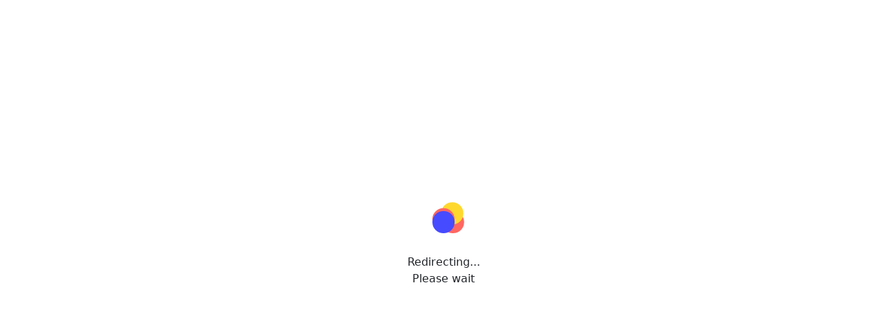

--- FILE ---
content_type: text/html; charset=UTF-8
request_url: https://goo.su/8K7h
body_size: 3948
content:
<!doctype html>
<html lang="en">
<head>
    <meta charset="utf-8">
    <meta name="viewport" content="width=device-width, initial-scale=1">
    <meta name="robots" content="noindex">
    <link rel="apple-touch-icon" sizes="180x180" href="/img/favicons/apple-touch-icon.png">
    <link rel="icon" type="image/png" sizes="32x32" href="/img/favicons/favicon-32x32.png">
    <link rel="icon" type="image/png" sizes="16x16" href="/img/favicons/favicon-16x16.png">
    <link rel="manifest" href="/img/favicons/site.webmanifest">
    <link rel="mask-icon" href="/img/favicons/safari-pinned-tab.svg" color="#5bbad5">
    <meta name="msapplication-TileColor" content="#2d89ef">
    <meta name="theme-color" content="#ffffff">

    <meta name="robots" content="none" />
    <title>Redirecting</title>
    <meta name="description" content="">
    <meta name="keywords" content="">

    
            <!-- Fonts -->
        <link href="https://fonts.googleapis.com/css?family=Open Sans:400&display=swap" rel="stylesheet">
        <link href="https://fonts.googleapis.com/css?family=Roboto:400&display=swap" rel="stylesheet">

        <link href="https://cdn.jsdelivr.net/npm/bootstrap@5.3.3/dist/css/bootstrap.min.css" rel="stylesheet" integrity="sha384-QWTKZyjpPEjISv5WaRU9OFeRpok6YctnYmDr5pNlyT2bRjXh0JMhjY6hW+ALEwIH" crossorigin="anonymous">

        <style>
            .banner {
                display: inline-block;
                border-radius: 5px;
                overflow: hidden;
            }
            .colorful {
                width: 31.4px;
                height: 31.4px;
                border-radius: 50%;
                background: #474bff;
                animation: colorful-3dvxb1md 2s infinite;
                margin-bottom: 30px;
            }
            @keyframes colorful-3dvxb1md {
                0% {
                    box-shadow: 0 -17.9px #ff6761, calc(17.9px*0.707) calc(-17.9px*0.707) #ffd82e,0 0 #ff6761, 0 0 #ffd82e,
                    0 0 #ff6761, 0 0 #ffd82e,0 0 #ff6761, 0 0 #ffd82e;
                }

                12.5% {
                    box-shadow: 0 0 #ff6761, calc(17.9px*0.707) calc(-17.9px*0.707) #ffd82e,17.9px 0 #ff6761, 0 0 #ffd82e,
                    0 0 #ff6761, 0 0 #ffd82e,0 0 #ff6761, 0 0 #ffd82e;
                }

                25% {
                    box-shadow: 0 0 #ff6761, 0 0 #ffd82e,17.9px 0 #ff6761, calc(17.9px*0.707) calc(17.9px*0.707) #ffd82e,
                    0 0 #ff6761, 0 0 #ffd82e,0 0 #ff6761, 0 0 #ffd82e;
                }

                37.5% {
                    box-shadow: 0 0 #ff6761, 0 0 #ffd82e,0 0 #ff6761, calc(17.9px*0.707) calc(17.9px*0.707) #ffd82e,
                    0 17.9px #ff6761, 0 0 #ffd82e,0 0 #ff6761, 0 0 #ffd82e;
                }

                50% {
                    box-shadow: 0 0 #ff6761, 0 0 #ffd82e,0 0 #ff6761, 0 0 #ffd82e,
                    0 17.9px #ff6761, calc(-17.9px*0.707) calc(17.9px*0.707) #ffd82e,0 0 #ff6761, 0 0 #ffd82e;
                }

                62.5% {
                    box-shadow: 0 0 #ff6761, 0 0 #ffd82e,0 0 #ff6761, 0 0 #ffd82e,
                    0 0 #ff6761, calc(-17.9px*0.707) calc(17.9px*0.707) #ffd82e,-17.9px 0 #ff6761, 0 0 #ffd82e;
                }

                75% {
                    box-shadow: 0 0 #ff6761, 0 0 #ffd82e,0 0 #ff6761, 0 0 #ffd82e,
                    0 0 #ff6761, 0 0 #ffd82e,-17.9px 0 #ff6761, calc(-17.9px*0.707) calc(-17.9px*0.707) #ffd82e;
                }

                87.5% {
                    box-shadow: 0 -17.9px #ff6761, 0 0 #ffd82e,0 0 #ff6761, 0 0 #ffd82e,
                    0 0 #ff6761, 0 0 #ffd82e,0 0 #ff6761, calc(-17.9px*0.707) calc(-17.9px*0.707) #ffd82e;
                }

                100% {
                    box-shadow: 0 -17.9px #ff6761, calc(17.9px*0.707) calc(-17.9px*0.707) #ffd82e,0 0 #ff6761, 0 0 #ffd82e,
                    0 0 #ff6761, 0 0 #ffd82e,0 0 #ff6761, 0 0 #ffd82e;
                }
            }
        </style>

        <script>
              const caramelJS = document.createElement('script');
              caramelJS.src = "https://ads.digitalcaramel.com/caramel.js?ts="+new Date().getTime();
              caramelJS.async = true;
              document.head.appendChild(caramelJS);
            </script>
<script src="https://cdn.jsdelivr.net/npm/alpinejs@2.x.x/dist/alpine.min.js" defer></script>
<script src="https://openfpcdn.io/botd/v0"></script>
<script async src="https://pagead2.googlesyndication.com/pagead/js/adsbygoogle.js?client=ca-pub-2221698569877911" crossorigin="anonymous"></script>
    
        <!-- Google Tag Manager -->
<script>(function(w,d,s,l,i){w[l]=w[l]||[];w[l].push({'gtm.start':
            new Date().getTime(),event:'gtm.js'});var f=d.getElementsByTagName(s)[0],
                                                      j=d.createElement(s),dl=l!='dataLayer'?'&l='+l:'';j.async=true;j.src=
        'https://www.googletagmanager.com/gtm.js?id='+i+dl;f.parentNode.insertBefore(j,f);
    })(window,document,'script','dataLayer','GTM-TRGNQBDL');</script>
<!-- End Google Tag Manager -->

<!-- Google Tag Manager (noscript) -->
<noscript><iframe src="https://www.googletagmanager.com/ns.html?id=GTM-TRGNQBDL"
                  height="0" width="0" style="display:none;visibility:hidden"></iframe></noscript>
<!-- End Google Tag Manager (noscript) -->
</head>
<body class="vh-100" x-data="{ botInfo: null }" x-init="(async () => {
    const botdPromise = import('https://openfpcdn.io/botd/v1').then((Botd) => Botd.load())
    botdPromise
        .then((botd) => botd.detect())
        .then((result) => botInfo = result)
        .catch((error) => console.error(error))
    })()">
    <div id="delay-page" data-delay="5" data-url="https://www.escortkolkata.com/kolkata-call-girl-number.html"  class="container-fluid d-flex flex-column h-100">
        <div class="row">
            <div class="col-auto">
                                <template x-if="botInfo && !botInfo.bot">
                    <div class="banner" style="width: 300px; height: 300px;">
                        <div caramel-id="01jpsaxbvkcr7y8bxet7k36gh6"></div>
                    </div>
                </template>
                            </div>
            <div class="col text-center">
                                <template x-if="botInfo && !botInfo.bot">
                    <div class="banner" style="height: 300px;">
                        <ins class="adsbygoogle"
     style="display:inline-block; width: 500px; height: 300px;"
     data-ad-client="ca-pub-2221698569877911"
     data-ad-slot="2783776122"></ins>
<script>
    (adsbygoogle = window.adsbygoogle || []).push({});
</script>

                    </div>
                </template>
                            </div>
            <div class="col-auto">
                                <template x-if="botInfo && !botInfo.bot">
                    <div class="banner" style="width: 300px; height: 300px;">
                        <div caramel-id="01jpsb268pcypetx0s72cb9sys"></div>
                    </div>
                </template>
                            </div>
        </div>

        <div class="row flex-grow-1">
            <div class="col-auto d-flex align-items-center">
                                <template x-if="botInfo && !botInfo.bot">
                    <div class="banner" style="width: 300px; height: 500px;">
                        <!-- Yandex.RTB R-A-13857141-5 -->
<div id="yandex_rtb_R-A-13857141-5"></div>
<script>
    window.yaContextCb.push(() => {
        Ya.Context.AdvManager.render({
            "blockId": "R-A-13857141-5",
            "renderTo": "yandex_rtb_R-A-13857141-5"
        })
    })
</script>

                    </div>
                </template>
                            </div>
            <div class="col d-flex flex-column justify-content-center align-items-center" x-show="botInfo && !botInfo.bot">
                <div>
                    <div class="colorful"></div>
                </div>
                <div>Redirecting...</div>
                <div>Please wait</div>
                <div><span class="text-center  d-none " id="counter"></span></div>
            </div>
            <div class="col-auto d-flex align-items-center">
                                <template x-if="botInfo && !botInfo.bot">
                    <div class="banner" style="width: 300px; height: 500px;">
                        <!-- Yandex.RTB R-A-13857141-6 -->
<div id="yandex_rtb_R-A-13857141-6"></div>
<script>
    window.yaContextCb.push(() => {
        Ya.Context.AdvManager.render({
            "blockId": "R-A-13857141-6",
            "renderTo": "yandex_rtb_R-A-13857141-6"
        })
    })
</script>

                    </div>
                </template>
                            </div>
        </div>

        <div class="row">
            <div class="col-auto">
                                <template x-if="botInfo && !botInfo.bot">
                    <div class="banner" style="width: 300px; height: 300px;">
                        <div caramel-id="01jpsemxkk9tpksz7ehd5ah6jn"></div>
                    </div>
                </template>
                            </div>
            <div class="col text-center">
                                <template x-if="botInfo && !botInfo.bot">
                    <div class="banner" style="height: 300px;">
                        <div caramel-id="01jpsfeq8patkf1rqt3mw74ne3"></div>
                    </div>
                </template>
                            </div>
            <div class="col-auto">
                                <template x-if="botInfo && !botInfo.bot">
                    <div class="banner" style="width: 300px; height: 300px;">
                        <div caramel-id="01jpset9ckx7wx423rptwan3x7"></div>
                    </div>
                </template>
                            </div>
        </div>
    </div>

    <!-- Yandex.Metrika counter -->
    <script type="text/javascript" >
        (function(m,e,t,r,i,k,a){m[i]=m[i]||function(){(m[i].a=m[i].a||[]).push(arguments)};
            m[i].l=1*new Date();k=e.createElement(t),a=e.getElementsByTagName(t)[0],k.async=1,k.src=r,a.parentNode.insertBefore(k,a)})
        (window, document, "script", "https://mc.yandex.ru/metrika/tag.js", "ym");

        ym(99705705, "init", {
            clickmap:true,
            trackLinks:true,
            accurateTrackBounce:true,
            webvisor:true
        });
    </script>
    <noscript><div><img src="https://mc.yandex.ru/watch/99705705" style="position:absolute; left:-9999px;" alt="" /></div></noscript>
    <!-- /Yandex.Metrika counter -->


    <script src="/frontend/js/redirect.js?id=399eaf833ac5f607b305c4ace0c25eb5" defer></script>
<div class="text-center content">
            <!-- Rating@Mail.ru counter -->
<script type="text/javascript">
    var _tmr = window._tmr || (window._tmr = []);
    _tmr.push({id: "3128781", type: "pageView", start: (new Date()).getTime()});
    (function (d, w, id) {
        if (d.getElementById(id)) return;
        var ts = d.createElement("script"); ts.type = "text/javascript"; ts.async = true; ts.id = id;
        ts.src = "https://top-fwz1.mail.ru/js/code.js";
        var f = function () {var s = d.getElementsByTagName("script")[0]; s.parentNode.insertBefore(ts, s);};
        if (w.opera == "[object Opera]") { d.addEventListener("DOMContentLoaded", f, false); } else { f(); }
    })(document, window, "topmailru-code");
</script><noscript><div>
        <img src="https://top-fwz1.mail.ru/counter?id=3128781;js=na" style="border:0;position:absolute;left:-9999px;" alt="Top.Mail.Ru" />
    </div></noscript>
<!-- //Rating@Mail.ru counter -->
        <!--LiveInternet counter-->
<script type="text/javascript">
    document.write('<a href="//www.liveinternet.ru/click" '+
        'target="_blank"><img src="//counter.yadro.ru/hit?t44.11;r'+
        escape(document.referrer)+((typeof(screen)=='undefined')?'':
            ';s'+screen.width+'*'+screen.height+'*'+(screen.colorDepth?
            screen.colorDepth:screen.pixelDepth))+';u'+escape(document.URL)+
        ';h'+escape(document.title.substring(0,150))+';'+Math.random()+
        '" alt="" title="LiveInternet" '+
        'border="0" width="31" height="31"><\/a>')
</script>
<!--/LiveInternet-->
        <!-- Top100 (Kraken) Widget -->
<span id="top100_widget"></span>
<!-- END Top100 (Kraken) Widget -->
<!-- Top100 (Kraken) Counter -->
<script>
    (function (w, d, c) {
        (w[c] = w[c] || []).push(function() {
            var options = {
                project: 6673155,
                element: 'top100_widget',
                trackHashes: true,
            };
            try {
                w.top100Counter = new top100(options);
            } catch(e) { }
        });
        var n = d.getElementsByTagName("script")[0],
            s = d.createElement("script"),
            f = function () { n.parentNode.insertBefore(s, n); };
        s.type = "text/javascript";
        s.async = true;
        s.src =
            (d.location.protocol == "https:" ? "https:" : "http:") +
            "//st.top100.ru/top100/top100.js";

        if (w.opera == "[object Opera]") {
            d.addEventListener("DOMContentLoaded", f, false);
        } else { f(); }
    })(window, document, "_top100q");
</script>
<noscript>
    <img src="//counter.rambler.ru/top100.cnt?pid=6673155" alt="Топ-100" />
</noscript>
<!-- END Top100 (Kraken) Counter -->
    </div>

</body>
</html>


--- FILE ---
content_type: text/html; charset=utf-8
request_url: https://www.google.com/recaptcha/api2/aframe
body_size: 266
content:
<!DOCTYPE HTML><html><head><meta http-equiv="content-type" content="text/html; charset=UTF-8"></head><body><script nonce="wT5it2icYZgq6xaK4wezzQ">/** Anti-fraud and anti-abuse applications only. See google.com/recaptcha */ try{var clients={'sodar':'https://pagead2.googlesyndication.com/pagead/sodar?'};window.addEventListener("message",function(a){try{if(a.source===window.parent){var b=JSON.parse(a.data);var c=clients[b['id']];if(c){var d=document.createElement('img');d.src=c+b['params']+'&rc='+(localStorage.getItem("rc::a")?sessionStorage.getItem("rc::b"):"");window.document.body.appendChild(d);sessionStorage.setItem("rc::e",parseInt(sessionStorage.getItem("rc::e")||0)+1);localStorage.setItem("rc::h",'1769076808090');}}}catch(b){}});window.parent.postMessage("_grecaptcha_ready", "*");}catch(b){}</script></body></html>

--- FILE ---
content_type: text/javascript; charset=utf-8
request_url: https://openfpcdn.io/botd/v0
body_size: 6586
content:
/**
 * FingerprintJS Botd v0.1.24 - Copyright (c) FingerprintJS, Inc, 2022 (https://fingerprintjs.com)
 * Licensed under the MIT (http://www.opensource.org/licenses/mit-license.php) license.
 */
function t(t,n,e,r){return new(e||(e=Promise))((function(o,i){function a(t){try{f(r.next(t))}catch(n){i(n)}}function u(t){try{f(r.throw(t))}catch(n){i(n)}}function f(t){var n;t.done?o(t.value):(n=t.value,n instanceof e?n:new e((function(t){t(n)}))).then(a,u)}f((r=r.apply(t,n||[])).next())}))}class n extends Error{constructor(t,n){super(n),this.state=t,this.name="BotdError"}}function e(){return navigator.userAgent}function r(){return void 0!==navigator.userAgentData}function o(){return navigator.appVersion}function i(){if(void 0===navigator.connection)throw new n(-1,"navigator.connection is undefined");return navigator.connection.rtt}function a(){return[window.outerWidth,window.outerHeight]}function u(){return t(this,void 0,void 0,(function*(){if(void 0===window.Notification)throw new n(-1,"window.Notification is undefined");if(void 0===navigator.permissions)throw new n(-1,"navigator.permissions is undefined");const{permissions:t}=navigator;if("function"!=typeof t.query)throw new n(104,"navigator.permissions.query is not a function");const e=yield t.query({name:"notifications"});return"denied"===window.Notification.permission&&"prompt"===e.state}))}function f(){return void 0!==window.InstallTrigger}function c(){const t=document.createElement("canvas");if("function"!=typeof t.getContext)throw new n(104,"HTMLCanvasElement.getContext is not a function");const e=t.getContext("webgl");if(null===e)throw new n(101,"WebGLRenderingContext is null");{if("function"!=typeof e.getParameter)throw new n(104,"WebGLRenderingContext.getParameter is not a function");const t=e.getParameter(e.VENDOR),r=e.getParameter(e.RENDERER),o=e.getParameter(e.VERSION);if(f())return[t,r,o];{const i=e.getExtension("WEBGL_debug_renderer_info");if(null===i)throw new n(101,"WEBGL_debug_renderer_info extension is null");return[e.getParameter(i.UNMASKED_VENDOR_WEBGL),e.getParameter(i.UNMASKED_RENDERER_WEBGL),t,r,o]}}}function s(){return[screen.width,screen.height]}function d(){if(void 0===navigator.deviceMemory)throw new n(-1,"navigator.deviceMemory is undefined");return navigator.deviceMemory}function l(){const t=new ArrayBuffer(4);return new Uint32Array(t)[0]=2852126720,170===new Uint8Array(t)[0]}function h(){try{const t=navigator.hardwareConcurrency;if("string"==typeof t){const n=parseInt(t);return isNaN(n)?1:n}return t}catch(t){throw new n(103,"navigator.hardwareConcurrency wrong type")}}function w(){return eval.toString().length}function v(){if(void 0===navigator.plugins)throw new n(-1,"navigator.plugins is undefined");return navigator.plugins.length}function g(){return t(this,void 0,void 0,(function*(){if(void 0===navigator.plugins)return!1;const{plugins:t}=navigator;let n=Object.getPrototypeOf(t)===PluginArray.prototype;for(let e=0;e<t.length;e++)n&&(n=Object.getPrototypeOf(t[e])===Plugin.prototype);return n}))}function p(){try{null[0]()}catch(t){return t.stack.toString()}throw new n(102,"errorTrace signal unexpected behaviour")}function m(){try{throw"a"}catch(t){try{return t.toSource(),!0}catch(n){return!1}}}function y(){if(void 0===navigator.oscpu)throw new n(-1,"navigator.oscpu is undefined");return navigator.oscpu}function b(){return navigator.platform}function E(){return navigator.productSub}function x(){return navigator.vendor}function S(){if(null==navigator.webdriver)throw new n(-1,"navigator.webdriver is undefined");return navigator.webdriver}function M(){function t(){return performance.now()/1e3}function n(t,e){return t<1e-8?e:t<e?n(e-Math.floor(e/t)*t,t):t===e?t:n(e,t)}const e=t();let r=t()-e;for(let o=0;o<10;o++)r=n(r,t()-e);return Math.round(1/r)}function A(t,n=[]){return null==Object.getPrototypeOf(t)?n:A(Object.getPrototypeOf(t),n.concat(Object.getOwnPropertyNames(t)))}const P=/(^(.{0,5})$)|(^.*(-|_|\$|[jJ][sS]|[uU]ser|[sS]cript|[iI]nit|[dD]river|[aA]uto|[aA]gent|[sS]end|[lL]oad|[dD]ev|[cC]all|[bB]..f|[pP]rint|[kK]it|ium|[aA]rray|[pP]romise|[sS]ymbol|[cC]reate|[cC]onst).*$)|(^([A-Z_])*$)|(^([a-z-]){0,9}$)/;function O(){let t=A(window);const n=t.indexOf("chrome"),e=t.indexOf("safari");return t=t.filter(((t,r)=>null!=t.match(P)||-1!=n&&(r>n-5&&r<n+5)||-1!=e&&(r>e-5&&r<e+5))),t}function R(){return A(window.document).filter((t=>null!=t.match(P)))}function C(){return A(window.navigator)}function T(){return[navigator.maxTouchPoints,navigator.msMaxTouchPoints]}function B(){return[typeof SourceBuffer,typeof SourceBufferList]}function L(){if(void 0===document.documentElement)throw new n(-1,"document.documentElement is undefined");const{documentElement:t}=document;if("function"!=typeof t.getAttributeNames)throw new n(104,"document.documentElement.getAttributeNames is not a function");return t.getAttributeNames()}function N(){if(void 0===window.close)throw new n(-1,"window.close is undefined");return window.close.toString()}function _(){if(void 0===window.external)throw new n(-1,"window.external is undefined");const{external:t}=window;if("function"!=typeof t.toString)throw new n(104,"window.external.toString is not a function");return t.toString()}function D(){return Object.assign([],navigator.languages)}function U(){if(void 0===navigator.mimeTypes)throw new n(-1,"navigator.mimeTypes is undefined");return navigator.mimeTypes.length}function I(){return t(this,void 0,void 0,(function*(){if(void 0===navigator.mimeTypes)return!1;const{mimeTypes:t}=navigator;let n=Object.getPrototypeOf(t)===MimeTypeArray.prototype;for(let e=0;e<t.length;e++)n&&(n=Object.getPrototypeOf(t[e])===MimeType.prototype);return n}))}function q(){return"undefined"!=typeof DeviceMotionEvent&&"function"==typeof DeviceMotionEvent.requestPermission}function W(){return Date.now()}function j(){return CSS.supports("backdrop-filter","blur(2px)")}function k(){const t=document.createElement("canvas");if("function"!=typeof t.getContext)throw new n(104,"HTMLCanvasElement.getContext is not a function");const e=t.getContext("webgl");if(null==e)throw new n(101,"WebGLRenderingContext is null");{const t=e.getExtension("WEBGL_compressed_texture_astc");if(null===t)return"";if("function"!=typeof t.getSupportedProfiles)throw new n(104,"WEBGL_compressed_texture_astc.getSupportedProfiles is not a function");return t.getSupportedProfiles().toString()}}function K(){if(void 0===window.devicePixelRatio)throw new n(-1,"window.devicePixelRatio is undefined");const t=document.createElement("div");t.style.border=".5px dotted transparent",document.body.appendChild(t);const e=t.offsetHeight;return document.body.removeChild(t),[window.devicePixelRatio,e]}function G(){if("function"!=typeof window.matchMedia)throw new n(104,"window.matchMedia is not a function");const t=window.matchMedia("(-webkit-min-device-pixel-ratio: 2), (min-device-pixel-ratio: 2), (min-resolution: 192dpi)");if(void 0===t.matches)throw new n(-1,"MediaQueryList.matches is undefined");return t.matches}function $(){if("function"!=typeof window.matchMedia)throw new n(104,"window.matchMedia is not a function");const t=window.matchMedia("(prefers-color-scheme: dark)");if(void 0===t.matches)throw new n(-1,"MediaQueryList.matches is undefined");return t.matches}function z(){if("function"!=typeof window.SharedArrayBuffer)throw new n(104,"window.SharedArrayBuffer is not a function");const t=new window.SharedArrayBuffer(1);if(void 0===t.byteLength)throw new n(-1,"SharedArrayBuffer.byteLength is undefined");return t.byteLength}function H(e){return t(this,void 0,void 0,(function*(){try{return{state:1,value:yield e()}}catch(t){return t instanceof n?{state:t.state,value:t.toString()}:{state:-100,value:t.toString()}}}))}function J(){return t(this,void 0,void 0,(function*(){return function(n){return t(this,void 0,void 0,(function*(){const t={};for(const e of n)t[`s${n.indexOf(e)+1}`]=yield H(e);return t}))}([e,r,o,i,a,u,c,s,d,l,h,f,S,w,v,g,p,m,y,b,E,x,M,O,R,C,T,B,L,N,_,D,U,I,q,W,j,k,K,G,$,z])}))}var V=Uint8Array,Q=Uint16Array,Y=Uint32Array,F=new V([0,0,0,0,0,0,0,0,1,1,1,1,2,2,2,2,3,3,3,3,4,4,4,4,5,5,5,5,0,0,0,0]),Z=new V([0,0,0,0,1,1,2,2,3,3,4,4,5,5,6,6,7,7,8,8,9,9,10,10,11,11,12,12,13,13,0,0]),X=new V([16,17,18,0,8,7,9,6,10,5,11,4,12,3,13,2,14,1,15]),tt=function(t,n){for(var e=new Q(31),r=0;r<31;++r)e[r]=n+=1<<t[r-1];var o=new Y(e[30]);for(r=1;r<30;++r)for(var i=e[r];i<e[r+1];++i)o[i]=i-e[r]<<5|r;return[e,o]},nt=tt(F,2),et=nt[0],rt=nt[1];et[28]=258,rt[258]=28;for(var ot=tt(Z,0)[1],it=new Q(32768),at=0;at<32768;++at){var ut=(43690&at)>>>1|(21845&at)<<1;ut=(61680&(ut=(52428&ut)>>>2|(13107&ut)<<2))>>>4|(3855&ut)<<4,it[at]=((65280&ut)>>>8|(255&ut)<<8)>>>1}var ft=function(t,n,e){for(var r=t.length,o=0,i=new Q(n);o<r;++o)t[o]&&++i[t[o]-1];var a,u=new Q(n);for(o=0;o<n;++o)u[o]=u[o-1]+i[o-1]<<1;if(e){a=new Q(1<<n);var f=15-n;for(o=0;o<r;++o)if(t[o])for(var c=o<<4|t[o],s=n-t[o],d=u[t[o]-1]++<<s,l=d|(1<<s)-1;d<=l;++d)a[it[d]>>>f]=c}else for(a=new Q(r),o=0;o<r;++o)t[o]&&(a[o]=it[u[t[o]-1]++]>>>15-t[o]);return a},ct=new V(288);for(at=0;at<144;++at)ct[at]=8;for(at=144;at<256;++at)ct[at]=9;for(at=256;at<280;++at)ct[at]=7;for(at=280;at<288;++at)ct[at]=8;var st=new V(32);for(at=0;at<32;++at)st[at]=5;var dt=ft(ct,9,0),lt=ft(st,5,0),ht=function(t){return(t+7)/8|0},wt=function(t,n,e){e<<=7&n;var r=n/8|0;t[r]|=e,t[r+1]|=e>>>8},vt=function(t,n,e){e<<=7&n;var r=n/8|0;t[r]|=e,t[r+1]|=e>>>8,t[r+2]|=e>>>16},gt=function(t,n){for(var e=[],r=0;r<t.length;++r)t[r]&&e.push({s:r,f:t[r]});var o=e.length,i=e.slice();if(!o)return[St,0];if(1==o){var a=new V(e[0].s+1);return a[e[0].s]=1,[a,1]}e.sort((function(t,n){return t.f-n.f})),e.push({s:-1,f:25001});var u=e[0],f=e[1],c=0,s=1,d=2;for(e[0]={s:-1,f:u.f+f.f,l:u,r:f};s!=o-1;)u=e[e[c].f<e[d].f?c++:d++],f=e[c!=s&&e[c].f<e[d].f?c++:d++],e[s++]={s:-1,f:u.f+f.f,l:u,r:f};var l=i[0].s;for(r=1;r<o;++r)i[r].s>l&&(l=i[r].s);var h=new Q(l+1),w=pt(e[s-1],h,0);if(w>n){r=0;var v=0,g=w-n,p=1<<g;for(i.sort((function(t,n){return h[n.s]-h[t.s]||t.f-n.f}));r<o;++r){var m=i[r].s;if(!(h[m]>n))break;v+=p-(1<<w-h[m]),h[m]=n}for(v>>>=g;v>0;){var y=i[r].s;h[y]<n?v-=1<<n-h[y]++-1:++r}for(;r>=0&&v;--r){var b=i[r].s;h[b]==n&&(--h[b],++v)}w=n}return[new V(h),w]},pt=function(t,n,e){return-1==t.s?Math.max(pt(t.l,n,e+1),pt(t.r,n,e+1)):n[t.s]=e},mt=function(t){for(var n=t.length;n&&!t[--n];);for(var e=new Q(++n),r=0,o=t[0],i=1,a=function(t){e[r++]=t},u=1;u<=n;++u)if(t[u]==o&&u!=n)++i;else{if(!o&&i>2){for(;i>138;i-=138)a(32754);i>2&&(a(i>10?i-11<<5|28690:i-3<<5|12305),i=0)}else if(i>3){for(a(o),--i;i>6;i-=6)a(8304);i>2&&(a(i-3<<5|8208),i=0)}for(;i--;)a(o);i=1,o=t[u]}return[e.subarray(0,r),n]},yt=function(t,n){for(var e=0,r=0;r<n.length;++r)e+=t[r]*n[r];return e},bt=function(t,n,e){var r=e.length,o=ht(n+2);t[o]=255&r,t[o+1]=r>>>8,t[o+2]=255^t[o],t[o+3]=255^t[o+1];for(var i=0;i<r;++i)t[o+i+4]=e[i];return 8*(o+4+r)},Et=function(t,n,e,r,o,i,a,u,f,c,s){wt(n,s++,e),++o[256];for(var d=gt(o,15),l=d[0],h=d[1],w=gt(i,15),v=w[0],g=w[1],p=mt(l),m=p[0],y=p[1],b=mt(v),E=b[0],x=b[1],S=new Q(19),M=0;M<m.length;++M)S[31&m[M]]++;for(M=0;M<E.length;++M)S[31&E[M]]++;for(var A=gt(S,7),P=A[0],O=A[1],R=19;R>4&&!P[X[R-1]];--R);var C,T,B,L,N=c+5<<3,_=yt(o,ct)+yt(i,st)+a,D=yt(o,l)+yt(i,v)+a+14+3*R+yt(S,P)+(2*S[16]+3*S[17]+7*S[18]);if(N<=_&&N<=D)return bt(n,s,t.subarray(f,f+c));if(wt(n,s,1+(D<_)),s+=2,D<_){C=ft(l,h,0),T=l,B=ft(v,g,0),L=v;var U=ft(P,O,0);wt(n,s,y-257),wt(n,s+5,x-1),wt(n,s+10,R-4),s+=14;for(M=0;M<R;++M)wt(n,s+3*M,P[X[M]]);s+=3*R;for(var I=[m,E],q=0;q<2;++q){var W=I[q];for(M=0;M<W.length;++M){var j=31&W[M];wt(n,s,U[j]),s+=P[j],j>15&&(wt(n,s,W[M]>>>5&127),s+=W[M]>>>12)}}}else C=dt,T=ct,B=lt,L=st;for(M=0;M<u;++M)if(r[M]>255){j=r[M]>>>18&31;vt(n,s,C[j+257]),s+=T[j+257],j>7&&(wt(n,s,r[M]>>>23&31),s+=F[j]);var k=31&r[M];vt(n,s,B[k]),s+=L[k],k>3&&(vt(n,s,r[M]>>>5&8191),s+=Z[k])}else vt(n,s,C[r[M]]),s+=T[r[M]];return vt(n,s,C[256]),s+T[256]},xt=new Y([65540,131080,131088,131104,262176,1048704,1048832,2114560,2117632]),St=new V(0),Mt=function(t,n,e,r,o,i){var a=t.length,u=new V(r+a+5*(1+Math.ceil(a/7e3))+o),f=u.subarray(r,u.length-o),c=0;if(!n||a<8)for(var s=0;s<=a;s+=65535){var d=s+65535;d>=a&&(f[c>>3]=i),c=bt(f,c+1,t.subarray(s,d))}else{for(var l=xt[n-1],h=l>>>13,w=8191&l,v=(1<<e)-1,g=new Q(32768),p=new Q(v+1),m=Math.ceil(e/3),y=2*m,b=function(n){return(t[n]^t[n+1]<<m^t[n+2]<<y)&v},E=new Y(25e3),x=new Q(288),S=new Q(32),M=0,A=0,P=(s=0,0),O=0,R=0;s<a;++s){var C=b(s),T=32767&s,B=p[C];if(g[T]=B,p[C]=T,O<=s){var L=a-s;if((M>7e3||P>24576)&&L>423){c=Et(t,f,0,E,x,S,A,P,R,s-R,c),P=M=A=0,R=s;for(var N=0;N<286;++N)x[N]=0;for(N=0;N<30;++N)S[N]=0}var _=2,D=0,U=w,I=T-B&32767;if(L>2&&C==b(s-I))for(var q=Math.min(h,L)-1,W=Math.min(32767,s),j=Math.min(258,L);I<=W&&--U&&T!=B;){if(t[s+_]==t[s+_-I]){for(var k=0;k<j&&t[s+k]==t[s+k-I];++k);if(k>_){if(_=k,D=I,k>q)break;var K=Math.min(I,k-2),G=0;for(N=0;N<K;++N){var $=s-I+N+32768&32767,z=$-g[$]+32768&32767;z>G&&(G=z,B=$)}}}I+=(T=B)-(B=g[T])+32768&32767}if(D){E[P++]=268435456|rt[_]<<18|ot[D];var H=31&rt[_],J=31&ot[D];A+=F[H]+Z[J],++x[257+H],++S[J],O=s+_,++M}else E[P++]=t[s],++x[t[s]]}}c=Et(t,f,i,E,x,S,A,P,R,s-R,c),!i&&7&c&&(c=bt(f,c+1,St))}return function(t,n,e){(null==n||n<0)&&(n=0),(null==e||e>t.length)&&(e=t.length);var r=new(2==t.BYTES_PER_ELEMENT?Q:4==t.BYTES_PER_ELEMENT?Y:V)(e-n);return r.set(t.subarray(n,e)),r}(u,0,r+ht(c)+o)},At=function(){for(var t=new Int32Array(256),n=0;n<256;++n){for(var e=n,r=9;--r;)e=(1&e&&-306674912)^e>>>1;t[n]=e}return t}(),Pt=function(t,n,e){for(;e;++n)t[n]=e,e>>>=8};function Ot(t,n){n||(n={});var e=function(){var t=-1;return{p:function(n){for(var e=t,r=0;r<n.length;++r)e=At[255&e^n[r]]^e>>>8;t=e},d:function(){return~t}}}(),r=t.length;e.p(t);var o,i,a,u,f,c,s=(o=t,i=n,a=10+((c=n).filename&&c.filename.length+1||0),u=8,Mt(o,null==i.level?6:i.level,null==i.mem?Math.ceil(1.5*Math.max(8,Math.min(13,Math.log(o.length)))):12+i.mem,a,u,!f)),d=s.length;return function(t,n){var e=n.filename;if(t[0]=31,t[1]=139,t[2]=8,t[8]=n.level<2?4:9==n.level?2:0,t[9]=3,0!=n.mtime&&Pt(t,4,Math.floor(new Date(n.mtime||Date.now())/1e3)),e){t[3]=8;for(var r=0;r<=e.length;++r)t[r+10]=e.charCodeAt(r)}}(s,n),Pt(s,d-8,e.d()),Pt(s,d-4,r),s}var Rt="undefined"!=typeof TextDecoder&&new TextDecoder;try{Rt.decode(St,{stream:!0}),1}catch(_t){}function Ct(t){return t instanceof ArrayBuffer?new Uint8Array(t):new Uint8Array(t.buffer,t.byteOffset,t.byteLength)}class Tt{constructor(){this.type=2,this.paddingSize=0}obfuscate(t){const n=function(t){if("function"==typeof TextEncoder)return(new TextEncoder).encode(t);const n=unescape(encodeURI(t)),e=new Uint8Array(n.length);for(let r=0;r<n.length;++r)e[r]=n.charCodeAt(r);return e}(JSON.stringify(t)),e=Ot(n),r=2+e.length,o=new ArrayBuffer(r),i=new Uint8Array(o);let a=0;i[a++]=this.type,i[a++]=this.paddingSize;for(let u=0;u<e.length;++u)i[a++]=e[u]^u;return i}deobfuscate(t){const e=Ct(t),r=e[0],o=e[1];if(r!==this.type||o!==this.paddingSize)throw new n(105,"Wrong type or padding size");const i=new Uint8Array(e.length-2);for(let n=0;n<i.length;++n)i[n]=e[n+2]^n;return JSON.parse(function(t){if("function"==typeof TextDecoder){const n=(new TextDecoder).decode(t);if(n)return n}const n=Ct(t);return decodeURIComponent(escape(String.fromCharCode.apply(null,n)))}(i))}}class Bt{constructor(t){this.tag="",this.endpoint=null==t.endpoint?"https://botd.fpapi.io/api/v1/":t.endpoint,this.endpoint+=this.endpoint.endsWith("/")?"":"/",-1===this.endpoint.indexOf("://")&&(this.endpoint=new URL(this.endpoint,document.baseURI).href);const n=null==t.token?"":t.token,e=null==t.publicKey?"":t.publicKey;if(""===e&&""===n)throw Bt.createError("publicKeyRequired","publicKey required");this.publicKey=""===e?n:e,this.integration="integration"===t.mode,this.mode=null==t.mode||this.integration?"requestId":t.mode,this.obfuscator=new Tt,this.obfuscationMode=null==t.obfuscationMode?this.integration?"requestOnly":"all":t.obfuscationMode}collect(){return t(this,void 0,void 0,(function*(){const t=Date.now();return this.components=yield J(),this.performance=Date.now()-t,this.components}))}static throwIfError(t){if("error"in t)throw t}static createError(t,n){return{error:{code:t,message:n}}}createRequestBody(){return{mode:this.mode,performance:this.performance,signals:this.components,publicKey:this.publicKey,tag:this.tag}}detect(n={tag:""}){return t(this,void 0,void 0,(function*(){this.tag=n.tag;try{const n=this.integration?"include":void 0,r=new URL(this.endpoint);r.pathname+="detect",r.searchParams.append("version","0.1.24"),r.search+="all"!==this.obfuscationMode?"&deobfuscate":"";const o="none"===this.obfuscationMode?JSON.stringify(this.createRequestBody()):this.obfuscator.obfuscate(this.createRequestBody()),i=yield fetch(r.href,{method:"POST",headers:{"Content-Type":"text/plain"},body:o,credentials:n}),a="all"!==this.obfuscationMode?yield i.json():this.obfuscator.deobfuscate(yield i.arrayBuffer());return Bt.throwIfError(a),"requestId"in a&&!this.integration&&(t="botd-request-id",e=a.requestId,e=encodeURIComponent(e),document.cookie=`${t}=${e};SameSite=None;Secure`),a}catch(r){throw Bt.throwIfError(r),Bt.createError("botdFailed",r.toString())}var t,e}))}}function Lt(n){return t(this,void 0,void 0,(function*(){const t=new Bt(n);return yield t.collect(),t}))}var Nt={load:Lt};export{Nt as default,Lt as load};
